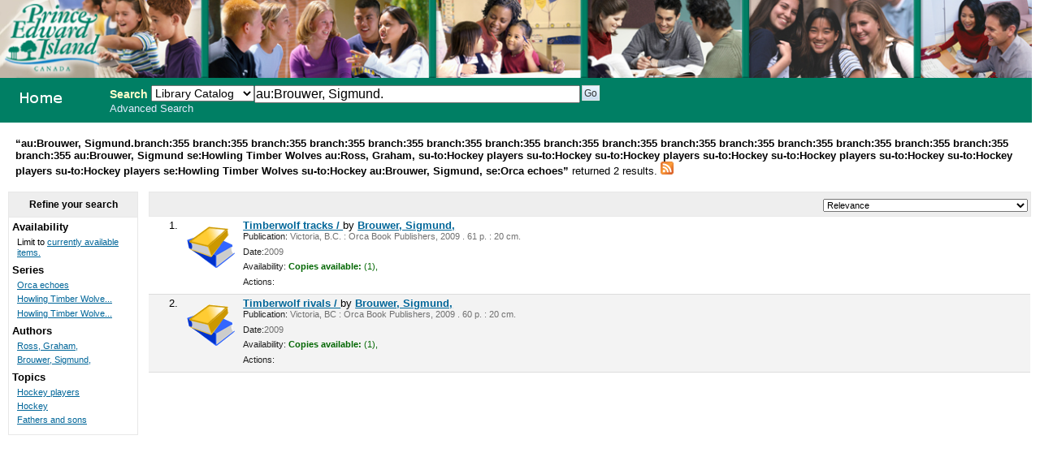

--- FILE ---
content_type: text/html; charset=UTF-8
request_url: http://355.schoollibrary.edu.pe.ca/cgi-bin/koha/opac-search.pl?q=au:Brouwer,%20Sigmund.&limit=branch:355&limit=branch:355&limit=branch:355&limit=branch:355&limit=branch:355&limit=branch:355&limit=branch:355&limit=branch:355&limit=branch:355&limit=branch:355&limit=branch:355&limit=branch:355&limit=branch:355&limit=branch:355&limit=branch:355&limit=au:Brouwer,%20Sigmund&limit=se:Howling%20Timber%20Wolves&limit=au:Ross,%20Graham,&limit=su-to:Hockey%20players&limit=su-to:Hockey&limit=su-to:Hockey%20players&limit=su-to:Hockey&limit=su-to:Hockey%20players&limit=su-to:Hockey&limit=su-to:Hockey%20players&limit=su-to:Hockey%20players&limit=se:Howling%20Timber%20Wolves&limit=su-to:Hockey&limit=au:Brouwer,%20Sigmund,&sort_by=relevance_asc&limit=se:Orca%20echoes
body_size: 3870
content:
<!DOCTYPE html PUBLIC "-//W3C//DTD XHTML 1.0 Transitional//EN"
    "http://www.w3.org/TR/xhtml1/DTD/xhtml1-transitional.dtd">
<html lang="en" xml:lang="en"  xmlns="http://www.w3.org/1999/xhtml">
<head>
<title>

PEI School Library System Catalog &rsaquo; 

	Results of Search for 'au:Brouwer, Sigmund.'&nbsp;with limit(s):&nbsp;'branch:355 branch:355 branch:355 branch:355 branch:355 branch:355 branch:355 branch:355 branch:355 branch:355 branch:355 branch:355 branch:355 branch:355 branch:355 branch:355 au:Brouwer, Sigmund se:Howling Timber Wolves au:Ross, Graham, su-to:Hockey players su-to:Hockey su-to:Hockey players su-to:Hockey su-to:Hockey players su-to:Hockey su-to:Hockey players su-to:Hockey players se:Howling Timber Wolves su-to:Hockey au:Brouwer, Sigmund, se:Orca echoes' 

</title>
<meta http-equiv="Content-Type" content="text/html; charset=utf-8" />
<meta name="generator" content="Koha 3.0001005" /> <!-- leave this for stats -->
<link rel="shortcut icon" href="/opac-tmpl/prog/en/includes/favicon.ico" type="image/x-icon" />

<link rel="stylesheet" type="text/css" href="/opac-tmpl/prog/en/css/opac.css" />
<link rel="stylesheet" type="text/css" href="/opac-tmpl/prog/en/css/colors.css" />
<link rel="stylesheet" type="text/css" media="print" href="/opac-tmpl/prog/en/css/print.css" />
<link rel="stylesheet" type="text/css" href="/opac-tmpl/prog/en/lib/jquery/plugins/ui.tabs.css" />

<!-- yui js --> 
<script type="text/javascript" src="/opac-tmpl/prog/en/lib/yui/utilities/utilities.js"></script> 
<script type="text/javascript" src="/opac-tmpl/prog/en/lib/yui/container/container-min.js"></script> 
<script type="text/javascript" src="/opac-tmpl/prog/en/lib/yui/menu/menu-min.js"></script> 
<script type="text/javascript" src="/opac-tmpl/prog/en/lib/jquery/jquery.js"></script>
<script type="text/javascript" src="/opac-tmpl/prog/en/lib/jquery/plugins/ui.tabs.js"></script>
<script type="text/javascript" src="/opac-tmpl/prog/en/lib/jquery/plugins/jquery.dimensions-min.js"></script>
<script type="text/javascript" src="/opac-tmpl/prog/en/lib/jquery/plugins/jquery.hoverIntent.minified.js"></script>
<script type="text/javascript" src="/opac-tmpl/prog/en/lib/jquery/plugins/jquery.dropshadow-min.js"></script>
<script type="text/javascript" language="javascript" src="/opac-tmpl/prog/en/js/script.js"></script>

<script type="text/javascript" language="javascript"
>var readCookie;</script>

<script type="text/javascript" language="javascript">
	//<![CDATA[
    
	
	
	//]]>
</script>
<link rel="unapi-server" type="application/xml" title="unAPI" href="/cgi-bin/koha/unapi" />

<link rel="alternate" type="application/rss+xml" title="PEI School Library System Search RSS Feed" href="http://355.schoollibrary.edu.pe.ca/cgi-bin/koha/opac-search.pl?q=au:Brouwer, Sigmund.&amp;limit=branch:355&amp;limit=branch:355&amp;limit=branch:355&amp;limit=branch:355&amp;limit=branch:355&amp;limit=branch:355&amp;limit=branch:355&amp;limit=branch:355&amp;limit=branch:355&amp;limit=branch:355&amp;limit=branch:355&amp;limit=branch:355&amp;limit=branch:355&amp;limit=branch:355&amp;limit=branch:355&amp;limit=branch:355&amp;limit=au:Brouwer, Sigmund&amp;limit=se:Howling Timber Wolves&amp;limit=au:Ross, Graham,&amp;limit=su-to:Hockey players&amp;limit=su-to:Hockey&amp;limit=su-to:Hockey players&amp;limit=su-to:Hockey&amp;limit=su-to:Hockey players&amp;limit=su-to:Hockey&amp;limit=su-to:Hockey players&amp;limit=su-to:Hockey players&amp;limit=se:Howling Timber Wolves&amp;limit=su-to:Hockey&amp;limit=au:Brouwer, Sigmund,&amp;limit=se:Orca echoes&amp;format=rss2" />


<script type="text/javascript" src="/opac-tmpl/prog/en/lib/jquery/plugins/jquery.checkboxes.pack.js"></script>
<script type="text/javascript">
//<![CDATA[
$(document).ready(function(){
	var param1 = "<label for=\"addto\">Add to: <\/label><select name=\"addto\" id=\"addto\"><option value=\"\"><\/option>"+"<\/select> <input type=\"submit\" class=\"submit\" value=\"Save\" />";
	$('#sortsubmit').hide();
    $('#sort_by').change(function() {
        $('#bookbag_form').submit();
    });
	var clearallstring="<a id=\"CheckNone\" href=\"#\">"+_("Clear All")+"<\/a>";
	var selectallstring="<a id=\"CheckAll\" href=\"#\">"+_("Select All")+"<\/a>";
	$("span.clearall").html(clearallstring);
	$("span.checkall").html(selectallstring);
	$("span.addto").html(param1);
	$("#addto").change(function(){
		cartList();
	});
	$(".addto").find("input:submit").click(function(){
		cartList();
		return false;
	});
	function cartList(){
			if($("#addto").find("option:selected").attr("value") == "addtolist"){
			var shelfnumber = $("#addto").find("option:selected").attr("id").replace("s","");
			if (vShelfAdd()) {
			Dopop('/cgi-bin/koha/opac-addbybiblionumber.pl?selectedshelf='+shelfnumber+'&' + vShelfAdd());
			}
			return false;			
		} else if($("#addto").find("option:selected").attr("value") == "newlist"){
			 alert('You must be logged in to create or add to Lists'); 
			return false;	
		}
		if($("#addto").find("option:selected").attr("value") == "addtocart"){
			addMultiple();
			return false;
		 }
	}
    $("#CheckAll").click(function(){
        $("#bookbag_form").checkCheckboxes();
        return false;
    });
    $("#CheckNone").click(function(){
        $("#bookbag_form").unCheckCheckboxes();
        return false;
    }); 
	
    
});
//]]>
</script>
</head>
<body id="results">
	<div id="doc3" class="yui-t1">
   <div id="bd">

<div id="header-wrapper"><div id="members">
  
</div>
  
	<img src="/ITSS_images/educ.jpg" width = 100%>
  
<div id="opac-main-search" class="yui-g">
   
   <h1 id="libraryname" style="background-image: url('/ITSS_images/opac_small_image.gif');">
   <a href="/cgi-bin/koha/opac-main.pl">PEI School Library System</a></h1>

<div id="fluid">
<div id="fluid-offset">
<form name="searchform" method="get" action="/cgi-bin/koha/opac-search.pl" id="searchform">
	<label for="masthead_search" class="left"> Search  </label>
	<select name="idx" id="masthead_search" class="left" style="max-width:9em;width:9em;">
	
        <option value="">Library Catalog</option>
		
		
        <option value="ti">Title</option>
		
		
        <option value="au">Author</option>
		
		
        <option value="su">Subject</option>
		
		
		<option value="nb">ISBN</option>
		
		
        <option value="se">Series</option>
		
		
        <option value="callnum">Call Number</option>
		</select>

        <input type="text" name="q" value="au:Brouwer, Sigmund." class="left" style="width: 35%; font-size: 111%;" />

        
        <input type="submit" value="Go" id="searchsubmit" class="left" />



    </form>


<div id="moresearches">
<a href="/cgi-bin/koha/opac-search.pl">Advanced Search</a>






</div>
 </div>
</div>




</div>
</div>
<div id="breadcrumbs" class="yui-g"><p><strong>&ldquo;au:Brouwer, Sigmund.branch:355 branch:355 branch:355 branch:355 branch:355 branch:355 branch:355 branch:355 branch:355 branch:355 branch:355 branch:355 branch:355 branch:355 branch:355 branch:355 au:Brouwer, Sigmund se:Howling Timber Wolves au:Ross, Graham, su-to:Hockey players su-to:Hockey su-to:Hockey players su-to:Hockey su-to:Hockey players su-to:Hockey su-to:Hockey players su-to:Hockey players se:Howling Timber Wolves su-to:Hockey au:Brouwer, Sigmund, se:Orca echoes&rdquo; </strong>returned 2 results. 
<a href="http://355.schoollibrary.edu.pe.ca/cgi-bin/koha/opac-search.pl?q=au:Brouwer, Sigmund.&amp;limit=branch:355&amp;limit=branch:355&amp;limit=branch:355&amp;limit=branch:355&amp;limit=branch:355&amp;limit=branch:355&amp;limit=branch:355&amp;limit=branch:355&amp;limit=branch:355&amp;limit=branch:355&amp;limit=branch:355&amp;limit=branch:355&amp;limit=branch:355&amp;limit=branch:355&amp;limit=branch:355&amp;limit=branch:355&amp;limit=au:Brouwer, Sigmund&amp;limit=se:Howling Timber Wolves&amp;limit=au:Ross, Graham,&amp;limit=su-to:Hockey players&amp;limit=su-to:Hockey&amp;limit=su-to:Hockey players&amp;limit=su-to:Hockey&amp;limit=su-to:Hockey players&amp;limit=su-to:Hockey&amp;limit=su-to:Hockey players&amp;limit=su-to:Hockey players&amp;limit=se:Howling Timber Wolves&amp;limit=su-to:Hockey&amp;limit=au:Brouwer, Sigmund,&amp;limit=se:Orca echoes&amp;format=rss2"><img src="/opac-tmpl/prog/images/feed-icon-16x16.png" alt="Subscribe to this search" title="Subscribe to this search" border="0" /></a></p></div>




	<div id="yui-main">
	<div class="yui-b">
	<div class="container">
  

	
	
<!-- Search Results Table -->



    <div class="searchresults">
	<form action="/cgi-bin/koha/opac-search.pl" method="get" name="bookbag_form" id="bookbag_form">
		
		
		<input type="hidden" name="q" value="au:Brouwer, Sigmund."/>
		
		
		<input type="hidden" name="limit" value="branch:355"/>
		
		<input type="hidden" name="limit" value="branch:355"/>
		
		<input type="hidden" name="limit" value="branch:355"/>
		
		<input type="hidden" name="limit" value="branch:355"/>
		
		<input type="hidden" name="limit" value="branch:355"/>
		
		<input type="hidden" name="limit" value="branch:355"/>
		
		<input type="hidden" name="limit" value="branch:355"/>
		
		<input type="hidden" name="limit" value="branch:355"/>
		
		<input type="hidden" name="limit" value="branch:355"/>
		
		<input type="hidden" name="limit" value="branch:355"/>
		
		<input type="hidden" name="limit" value="branch:355"/>
		
		<input type="hidden" name="limit" value="branch:355"/>
		
		<input type="hidden" name="limit" value="branch:355"/>
		
		<input type="hidden" name="limit" value="branch:355"/>
		
		<input type="hidden" name="limit" value="branch:355"/>
		
		<input type="hidden" name="limit" value="branch:355"/>
		
		<input type="hidden" name="limit" value="au:Brouwer, Sigmund"/>
		
		<input type="hidden" name="limit" value="se:Howling Timber Wolves"/>
		
		<input type="hidden" name="limit" value="au:Ross, Graham,"/>
		
		<input type="hidden" name="limit" value="su-to:Hockey players"/>
		
		<input type="hidden" name="limit" value="su-to:Hockey"/>
		
		<input type="hidden" name="limit" value="su-to:Hockey players"/>
		
		<input type="hidden" name="limit" value="su-to:Hockey"/>
		
		<input type="hidden" name="limit" value="su-to:Hockey players"/>
		
		<input type="hidden" name="limit" value="su-to:Hockey"/>
		
		<input type="hidden" name="limit" value="su-to:Hockey players"/>
		
		<input type="hidden" name="limit" value="su-to:Hockey players"/>
		
		<input type="hidden" name="limit" value="se:Howling Timber Wolves"/>
		
		<input type="hidden" name="limit" value="su-to:Hockey"/>
		
		<input type="hidden" name="limit" value="au:Brouwer, Sigmund,"/>
		
		<input type="hidden" name="limit" value="se:Orca echoes"/>
		
		

        <!-- TABLE RESULTS START -->
        <table>
		<tr><td colspan="5" class="resultscontrol" style="border : 1px solid #e8e8e8;">
		<div class="resort"> <select id="sort_by" name="sort_by"> <option value="relevance">Relevance</option>
<optgroup label="Popularity">
<option value="popularity_dsc">Popularity (Most to Least)</option>
<option value="popularity_asc">Popularity (Least to Most)</option>
</optgroup>
<optgroup label="Author">
<option value="author_az">Author (A-Z)</option>
<option value="author_za">Author (Z-A)</option>
</optgroup>
<optgroup label="Call Number">
<option value="call_number_asc">Call Number (Non-fiction 0-9 to Fiction A-Z)</option>
<option value="call_number_dsc">Call Number (Fiction Z-A to Non-fiction 9-0)</option>
</optgroup>
<optgroup label="Dates">
<option value="pubdate_dsc">Publication/Copyright Date: Newest to Oldest</option>
<option value="pubdate_asc">Publication/Copyright Date: Oldest to Newest</option>
<option value="acqdate_dsc">Acquisition Date: Newest to Oldest</option>
<option value="acqdate_asc">Acquisition Date: Oldest to Newest</option>
</optgroup>
<optgroup label="Title">
<option value="title_az">Title (A-Z)</option>
<option value="title_za">Title (Z-A)</option>
</optgroup>

 </select> <input type="submit" class="submit clearfix" id="sortsubmit" value="Go" /></div>
        

        </td></tr>
            <!-- Actual Search Results -->
            
            
                <tr>
            

                <td class="select selectcol"></td>
                <td class="select selectcol">1.</td>

				
				<td class="itypecol">
                
				<img src="/opac-tmpl/prog/itemtypeimg/liblime-kids/book-icon-60px.gif" title="02. English Fiction" alt="02. English Fiction" />
                
				</td>
                

				

				<td>
                <!-- COinS / OpenURL --><span class="Z3988" title="ctx_ver=Z39.88-2004&rft_val_fmt=info%3Aofi%2Ffmt%3Akev%3Amtx%3Abook&rft.genre=book&rft.btitle=Timberwolf+tracks+/&rft.isbn=1551437341&rft.issn=&rft.aulast=&rft.aufirst=&rft.au=Brouwer,+Sigmund,&rft.au=Ross,+Graham,&rft.pub=Orca+Book+Publishers,&rft.date=c2009."></span>

				
				
                                <a class="title" href="/cgi-bin/koha/opac-detail.pl?biblionumber=208429" title="View details for this title">Timberwolf tracks / </a>
                                
                                
                                by <a href="/cgi-bin/koha/opac-search.pl?q=au:Brouwer%2C%20Sigmund%2C" title="Search for works by this author">Brouwer, Sigmund,</a>
                                
				<span class="results_summary"><span class="label">Publication:</span>
                        Victoria, B.C. : Orca Book Publishers, 2009
                        . 61 p. :
                        
                         20 cm.
                        
                </span>
                <span class="results_summary"><span class="label">Date:</span>2009</span>

				<span class="results_summary">
                <span class="label">Availability:</span>
                    
                    <span class="available"><strong>Copies available:</strong>
                    

                    
                        
                    

                    
                    (1),
                    
                    </span>
                    
                    <span class="unavailable">
                    
                    
                    
                    
                    
                    
                    </span>
                </span>

				
				
				
				

<span class="results_summary actions"><span class="label">Actions:</span>
				

				
        		
				</span>
				</td><td>
					<a class="p1" href="/cgi-bin/koha/opac-detail.pl?biblionumber=208429">
                    
                    
                    </a>
                    
				</td>
                </tr>
                
            
                <tr class="highlight">
            

                <td class="select selectcol"></td>
                <td class="select selectcol">2.</td>

				
				<td class="itypecol">
                
				<img src="/opac-tmpl/prog/itemtypeimg/liblime-kids/book-icon-60px.gif" title="02. English Fiction" alt="02. English Fiction" />
                
				</td>
                

				

				<td>
                <!-- COinS / OpenURL --><span class="Z3988" title="ctx_ver=Z39.88-2004&rft_val_fmt=info%3Aofi%2Ffmt%3Akev%3Amtx%3Abook&rft.genre=book&rft.btitle=Timberwolf+rivals+/&rft.isbn=9781554691074+:&rft.issn=&rft.aulast=&rft.aufirst=&rft.au=Brouwer,+Sigmund,&rft.au=Ross,+Graham,&rft.pub=Orca+Book+Publishers,&rft.date=c2009."></span>

				
				
                                <a class="title" href="/cgi-bin/koha/opac-detail.pl?biblionumber=301246" title="View details for this title">Timberwolf rivals / </a>
                                
                                
                                by <a href="/cgi-bin/koha/opac-search.pl?q=au:Brouwer%2C%20Sigmund%2C" title="Search for works by this author">Brouwer, Sigmund,</a>
                                
				<span class="results_summary"><span class="label">Publication:</span>
                        Victoria, BC : Orca Book Publishers, 2009
                        . 60 p. :
                        
                         20 cm.
                        
                </span>
                <span class="results_summary"><span class="label">Date:</span>2009</span>

				<span class="results_summary">
                <span class="label">Availability:</span>
                    
                    <span class="available"><strong>Copies available:</strong>
                    

                    
                        
                    

                    
                    (1),
                    
                    </span>
                    
                    <span class="unavailable">
                    
                    
                    
                    
                    
                    
                    </span>
                </span>

				
				
				
				

<span class="results_summary actions"><span class="label">Actions:</span>
				

				
        		
				</span>
				</td><td>
					<a class="p1" href="/cgi-bin/koha/opac-detail.pl?biblionumber=301246">
                    
                    
                    </a>
                    
				</td>
                </tr>
                
            </table>
    </form>
        </div>
    
	


    

	
</div>    
</div>
</div>
        
<div class="yui-b"><div class="container">
        <!-- FACETS START -->
		

<div id="search-facets">
<h4>Refine your search</h4>
<ul>
	<li>Availability<ul><li>Limit to <a href="/cgi-bin/koha/opac-search.pl?q=au:Brouwer, Sigmund.&limit=branch:355&limit=branch:355&limit=branch:355&limit=branch:355&limit=branch:355&limit=branch:355&limit=branch:355&limit=branch:355&limit=branch:355&limit=branch:355&limit=branch:355&limit=branch:355&limit=branch:355&limit=branch:355&limit=branch:355&limit=branch:355&limit=au:Brouwer, Sigmund&limit=se:Howling Timber Wolves&limit=au:Ross, Graham,&limit=su-to:Hockey players&limit=su-to:Hockey&limit=su-to:Hockey players&limit=su-to:Hockey&limit=su-to:Hockey players&limit=su-to:Hockey&limit=su-to:Hockey players&limit=su-to:Hockey players&limit=se:Howling Timber Wolves&limit=su-to:Hockey&limit=au:Brouwer, Sigmund,&limit=se:Orca echoes&amp;sort_by=relevance_asc&amp;limit=available">currently available items.</a></li></ul>
	
	</li>
	

<li id="se_id">




Series

<ul>
        <li><a href="/cgi-bin/koha/opac-search.pl?q=au:Brouwer, Sigmund.&limit=branch:355&limit=branch:355&limit=branch:355&limit=branch:355&limit=branch:355&limit=branch:355&limit=branch:355&limit=branch:355&limit=branch:355&limit=branch:355&limit=branch:355&limit=branch:355&limit=branch:355&limit=branch:355&limit=branch:355&limit=branch:355&limit=au:Brouwer, Sigmund&limit=se:Howling Timber Wolves&limit=au:Ross, Graham,&limit=su-to:Hockey players&limit=su-to:Hockey&limit=su-to:Hockey players&limit=su-to:Hockey&limit=su-to:Hockey players&limit=su-to:Hockey&limit=su-to:Hockey players&limit=su-to:Hockey players&limit=se:Howling Timber Wolves&limit=su-to:Hockey&limit=au:Brouwer, Sigmund,&limit=se:Orca echoes&amp;sort_by=relevance_asc&amp;limit=se:Orca echoes" title="Orca echoes">Orca echoes</a> <!-- (2) --></li><li><a href="/cgi-bin/koha/opac-search.pl?q=au:Brouwer, Sigmund.&limit=branch:355&limit=branch:355&limit=branch:355&limit=branch:355&limit=branch:355&limit=branch:355&limit=branch:355&limit=branch:355&limit=branch:355&limit=branch:355&limit=branch:355&limit=branch:355&limit=branch:355&limit=branch:355&limit=branch:355&limit=branch:355&limit=au:Brouwer, Sigmund&limit=se:Howling Timber Wolves&limit=au:Ross, Graham,&limit=su-to:Hockey players&limit=su-to:Hockey&limit=su-to:Hockey players&limit=su-to:Hockey&limit=su-to:Hockey players&limit=su-to:Hockey&limit=su-to:Hockey players&limit=su-to:Hockey players&limit=se:Howling Timber Wolves&limit=su-to:Hockey&limit=au:Brouwer, Sigmund,&limit=se:Orca echoes&amp;sort_by=relevance_asc&amp;limit=se:Howling Timber Wolves" title="Howling Timber Wolves">Howling Timber Wolve...</a> <!-- (1) --></li><li><a href="/cgi-bin/koha/opac-search.pl?q=au:Brouwer, Sigmund.&limit=branch:355&limit=branch:355&limit=branch:355&limit=branch:355&limit=branch:355&limit=branch:355&limit=branch:355&limit=branch:355&limit=branch:355&limit=branch:355&limit=branch:355&limit=branch:355&limit=branch:355&limit=branch:355&limit=branch:355&limit=branch:355&limit=au:Brouwer, Sigmund&limit=se:Howling Timber Wolves&limit=au:Ross, Graham,&limit=su-to:Hockey players&limit=su-to:Hockey&limit=su-to:Hockey players&limit=su-to:Hockey&limit=su-to:Hockey players&limit=su-to:Hockey&limit=su-to:Hockey players&limit=su-to:Hockey players&limit=se:Howling Timber Wolves&limit=su-to:Hockey&limit=au:Brouwer, Sigmund,&limit=se:Orca echoes&amp;sort_by=relevance_asc&amp;limit=se:Howling Timber Wolves " title="Howling Timber Wolves ">Howling Timber Wolve...</a> <!-- (1) --></li>
</ul></li>

<li id="au_id">
Authors





<ul>
        <li><a href="/cgi-bin/koha/opac-search.pl?q=au:Brouwer, Sigmund.&limit=branch:355&limit=branch:355&limit=branch:355&limit=branch:355&limit=branch:355&limit=branch:355&limit=branch:355&limit=branch:355&limit=branch:355&limit=branch:355&limit=branch:355&limit=branch:355&limit=branch:355&limit=branch:355&limit=branch:355&limit=branch:355&limit=au:Brouwer, Sigmund&limit=se:Howling Timber Wolves&limit=au:Ross, Graham,&limit=su-to:Hockey players&limit=su-to:Hockey&limit=su-to:Hockey players&limit=su-to:Hockey&limit=su-to:Hockey players&limit=su-to:Hockey&limit=su-to:Hockey players&limit=su-to:Hockey players&limit=se:Howling Timber Wolves&limit=su-to:Hockey&limit=au:Brouwer, Sigmund,&limit=se:Orca echoes&amp;sort_by=relevance_asc&amp;limit=au:Ross, Graham," title="Ross, Graham,">Ross, Graham,</a> <!-- (2) --></li><li><a href="/cgi-bin/koha/opac-search.pl?q=au:Brouwer, Sigmund.&limit=branch:355&limit=branch:355&limit=branch:355&limit=branch:355&limit=branch:355&limit=branch:355&limit=branch:355&limit=branch:355&limit=branch:355&limit=branch:355&limit=branch:355&limit=branch:355&limit=branch:355&limit=branch:355&limit=branch:355&limit=branch:355&limit=au:Brouwer, Sigmund&limit=se:Howling Timber Wolves&limit=au:Ross, Graham,&limit=su-to:Hockey players&limit=su-to:Hockey&limit=su-to:Hockey players&limit=su-to:Hockey&limit=su-to:Hockey players&limit=su-to:Hockey&limit=su-to:Hockey players&limit=su-to:Hockey players&limit=se:Howling Timber Wolves&limit=su-to:Hockey&limit=au:Brouwer, Sigmund,&limit=se:Orca echoes&amp;sort_by=relevance_asc&amp;limit=au:Brouwer, Sigmund," title="Brouwer, Sigmund,">Brouwer, Sigmund,</a> <!-- (2) --></li>
</ul></li>

<li id="su-to_id">


Topics



<ul>
        <li><a href="/cgi-bin/koha/opac-search.pl?q=au:Brouwer, Sigmund.&limit=branch:355&limit=branch:355&limit=branch:355&limit=branch:355&limit=branch:355&limit=branch:355&limit=branch:355&limit=branch:355&limit=branch:355&limit=branch:355&limit=branch:355&limit=branch:355&limit=branch:355&limit=branch:355&limit=branch:355&limit=branch:355&limit=au:Brouwer, Sigmund&limit=se:Howling Timber Wolves&limit=au:Ross, Graham,&limit=su-to:Hockey players&limit=su-to:Hockey&limit=su-to:Hockey players&limit=su-to:Hockey&limit=su-to:Hockey players&limit=su-to:Hockey&limit=su-to:Hockey players&limit=su-to:Hockey players&limit=se:Howling Timber Wolves&limit=su-to:Hockey&limit=au:Brouwer, Sigmund,&limit=se:Orca echoes&amp;sort_by=relevance_asc&amp;limit=su-to:Hockey players" title="Hockey players">Hockey players</a> <!-- (2) --></li><li><a href="/cgi-bin/koha/opac-search.pl?q=au:Brouwer, Sigmund.&limit=branch:355&limit=branch:355&limit=branch:355&limit=branch:355&limit=branch:355&limit=branch:355&limit=branch:355&limit=branch:355&limit=branch:355&limit=branch:355&limit=branch:355&limit=branch:355&limit=branch:355&limit=branch:355&limit=branch:355&limit=branch:355&limit=au:Brouwer, Sigmund&limit=se:Howling Timber Wolves&limit=au:Ross, Graham,&limit=su-to:Hockey players&limit=su-to:Hockey&limit=su-to:Hockey players&limit=su-to:Hockey&limit=su-to:Hockey players&limit=su-to:Hockey&limit=su-to:Hockey players&limit=su-to:Hockey players&limit=se:Howling Timber Wolves&limit=su-to:Hockey&limit=au:Brouwer, Sigmund,&limit=se:Orca echoes&amp;sort_by=relevance_asc&amp;limit=su-to:Hockey" title="Hockey">Hockey</a> <!-- (2) --></li><li><a href="/cgi-bin/koha/opac-search.pl?q=au:Brouwer, Sigmund.&limit=branch:355&limit=branch:355&limit=branch:355&limit=branch:355&limit=branch:355&limit=branch:355&limit=branch:355&limit=branch:355&limit=branch:355&limit=branch:355&limit=branch:355&limit=branch:355&limit=branch:355&limit=branch:355&limit=branch:355&limit=branch:355&limit=au:Brouwer, Sigmund&limit=se:Howling Timber Wolves&limit=au:Ross, Graham,&limit=su-to:Hockey players&limit=su-to:Hockey&limit=su-to:Hockey players&limit=su-to:Hockey&limit=su-to:Hockey players&limit=su-to:Hockey&limit=su-to:Hockey players&limit=su-to:Hockey players&limit=se:Howling Timber Wolves&limit=su-to:Hockey&limit=au:Brouwer, Sigmund,&limit=se:Orca echoes&amp;sort_by=relevance_asc&amp;limit=su-to:Fathers and sons" title="Fathers and sons">Fathers and sons</a> <!-- (1) --></li>
</ul></li>

</ul>
</div>



        <!-- FACETS END -->
</div></div>
        
</div>



</div>

</body>
</html>

